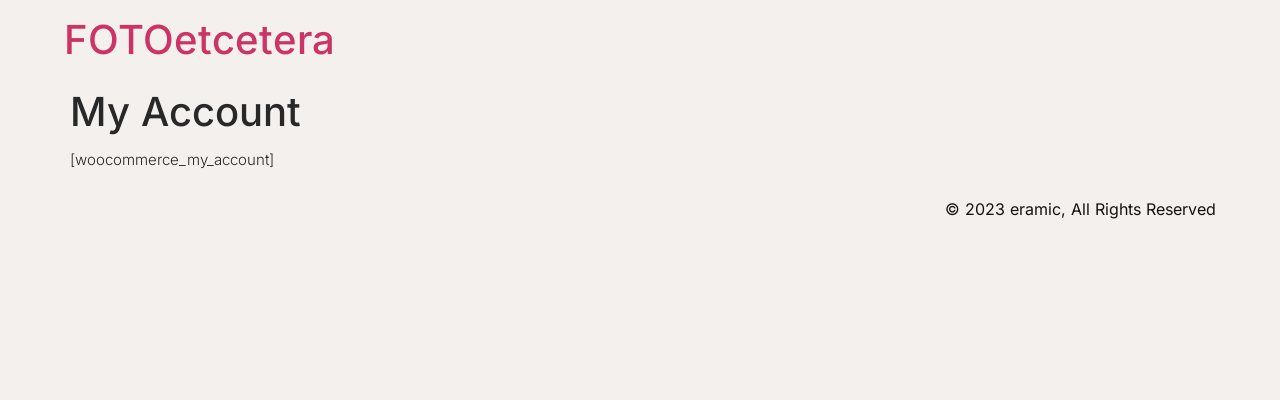

--- FILE ---
content_type: text/css
request_url: https://www.fotoetc.no/wp-content/uploads/elementor/css/post-2612.css?ver=1769174953
body_size: 905
content:
.elementor-kit-2612{--e-global-color-primary:#282828;--e-global-color-secondary:#CAB8A2;--e-global-color-text:#141312;--e-global-color-3dfd5f6:#000000;--e-global-color-34f4386:#FFFFFF;--e-global-color-9f35b12:#CDDDE3;--e-global-color-c7942f6:#BB8A3F;--e-global-color-29533aa:#9BCEE3;--e-global-color-28e7e00:#242D3A;--e-global-color-7a7f6f5:#EEEEEE54;--e-global-color-6559484:#F5EDE1;--e-global-color-9670681:#E8E1D8;--e-global-color-9042db2:#F4F0EE;--e-global-color-541fa18:#FFFFFF;--e-global-color-c75ad52:#AF4B2F00;--e-global-color-bdb1fb7:#EEF4F2;--e-global-typography-primary-font-family:"Inter";--e-global-typography-primary-font-size:28px;--e-global-typography-primary-font-weight:400;--e-global-typography-primary-text-transform:none;--e-global-typography-primary-font-style:normal;--e-global-typography-primary-text-decoration:none;--e-global-typography-primary-line-height:1.2em;--e-global-typography-primary-letter-spacing:-0.5px;--e-global-typography-primary-word-spacing:0px;--e-global-typography-secondary-font-family:"Inter";--e-global-typography-secondary-font-size:22px;--e-global-typography-secondary-font-weight:400;--e-global-typography-secondary-font-style:normal;--e-global-typography-secondary-text-decoration:none;--e-global-typography-secondary-line-height:1.2em;--e-global-typography-secondary-letter-spacing:-0.5px;--e-global-typography-secondary-word-spacing:0px;--e-global-typography-text-font-family:"Inter";--e-global-typography-text-font-size:16px;--e-global-typography-text-font-weight:400;--e-global-typography-text-text-transform:none;--e-global-typography-text-font-style:normal;--e-global-typography-text-text-decoration:none;--e-global-typography-text-line-height:1.5em;--e-global-typography-text-letter-spacing:0px;--e-global-typography-text-word-spacing:0px;--e-global-typography-accent-font-family:"Inter";--e-global-typography-accent-font-size:15px;--e-global-typography-accent-font-weight:400;--e-global-typography-accent-font-style:normal;--e-global-typography-accent-text-decoration:none;--e-global-typography-accent-line-height:1em;--e-global-typography-accent-letter-spacing:0px;--e-global-typography-accent-word-spacing:0px;--e-global-typography-34f8ef0-font-family:"Epilogue";--e-global-typography-34f8ef0-font-size:8vw;--e-global-typography-34f8ef0-font-weight:600;--e-global-typography-34f8ef0-font-style:normal;--e-global-typography-34f8ef0-text-decoration:none;--e-global-typography-34f8ef0-line-height:1em;--e-global-typography-34f8ef0-letter-spacing:-1.4px;--e-global-typography-34f8ef0-word-spacing:0px;--e-global-typography-85fbefb-font-family:"Inter";--e-global-typography-85fbefb-font-size:46px;--e-global-typography-85fbefb-font-weight:400;--e-global-typography-85fbefb-text-transform:none;--e-global-typography-85fbefb-font-style:normal;--e-global-typography-85fbefb-text-decoration:none;--e-global-typography-85fbefb-line-height:1.2em;--e-global-typography-85fbefb-letter-spacing:-0.5px;--e-global-typography-85fbefb-word-spacing:0px;--e-global-typography-abebd36-font-family:"Inter";--e-global-typography-abebd36-font-size:14px;--e-global-typography-abebd36-font-weight:400;--e-global-typography-abebd36-font-style:normal;--e-global-typography-abebd36-text-decoration:none;--e-global-typography-abebd36-line-height:1em;--e-global-typography-abebd36-letter-spacing:0px;--e-global-typography-abebd36-word-spacing:0px;--e-global-typography-7fb62ea-font-family:"Epilogue";--e-global-typography-7fb62ea-font-size:43px;--e-global-typography-7fb62ea-font-weight:600;background-color:var( --e-global-color-9042db2 );color:var( --e-global-color-primary );font-family:"Inter", Sans-serif;font-size:15px;font-weight:300;font-style:normal;line-height:1em;letter-spacing:0px;word-spacing:0px;}.elementor-kit-2612 a:hover{color:var( --e-global-color-primary );}.elementor-section.elementor-section-boxed > .elementor-container{max-width:1200px;}.e-con{--container-max-width:1200px;--container-default-padding-top:0px;--container-default-padding-right:0px;--container-default-padding-bottom:0px;--container-default-padding-left:0px;}.elementor-widget:not(:last-child){margin-block-end:0px;}.elementor-element{--widgets-spacing:0px 0px;--widgets-spacing-row:0px;--widgets-spacing-column:0px;}{}h1.entry-title{display:var(--page-title-display);}.site-header{padding-inline-end:5%;padding-inline-start:5%;}.site-header .site-navigation ul.menu li a{color:var( --e-global-color-primary );}.site-header .site-navigation .menu li{font-family:var( --e-global-typography-abebd36-font-family ), Sans-serif;font-size:var( --e-global-typography-abebd36-font-size );font-weight:var( --e-global-typography-abebd36-font-weight );font-style:var( --e-global-typography-abebd36-font-style );text-decoration:var( --e-global-typography-abebd36-text-decoration );line-height:var( --e-global-typography-abebd36-line-height );letter-spacing:var( --e-global-typography-abebd36-letter-spacing );word-spacing:var( --e-global-typography-abebd36-word-spacing );}.site-footer{padding-inline-end:5%;padding-inline-start:5%;}.site-footer .site-branding .site-logo img{width:75px;max-width:75px;}.site-footer .copyright p{color:var( --e-global-color-text );font-family:var( --e-global-typography-text-font-family ), Sans-serif;font-size:var( --e-global-typography-text-font-size );font-weight:var( --e-global-typography-text-font-weight );text-transform:var( --e-global-typography-text-text-transform );font-style:var( --e-global-typography-text-font-style );text-decoration:var( --e-global-typography-text-text-decoration );line-height:var( --e-global-typography-text-line-height );letter-spacing:var( --e-global-typography-text-letter-spacing );word-spacing:var( --e-global-typography-text-word-spacing );}@media(max-width:1024px){.elementor-kit-2612{--e-global-typography-secondary-font-size:18px;--e-global-typography-text-font-size:14px;--e-global-typography-accent-font-size:14px;--e-global-typography-34f8ef0-font-size:14vw;--e-global-typography-85fbefb-font-size:38px;--e-global-typography-abebd36-font-size:14px;font-size:14px;}.elementor-section.elementor-section-boxed > .elementor-container{max-width:1024px;}.e-con{--container-max-width:1024px;}.site-header .site-navigation .menu li{font-size:var( --e-global-typography-abebd36-font-size );line-height:var( --e-global-typography-abebd36-line-height );letter-spacing:var( --e-global-typography-abebd36-letter-spacing );word-spacing:var( --e-global-typography-abebd36-word-spacing );}.site-footer .copyright p{font-size:var( --e-global-typography-text-font-size );line-height:var( --e-global-typography-text-line-height );letter-spacing:var( --e-global-typography-text-letter-spacing );word-spacing:var( --e-global-typography-text-word-spacing );}}@media(max-width:767px){.elementor-kit-2612{--e-global-typography-primary-font-size:22px;--e-global-typography-secondary-font-size:16px;--e-global-typography-text-font-size:16px;--e-global-typography-34f8ef0-font-size:15vw;--e-global-typography-34f8ef0-letter-spacing:-1.8px;--e-global-typography-85fbefb-font-size:30px;--e-global-typography-abebd36-font-size:12px;}.elementor-section.elementor-section-boxed > .elementor-container{max-width:950px;}.e-con{--container-max-width:950px;}.site-header .site-navigation .menu li{font-size:var( --e-global-typography-abebd36-font-size );line-height:var( --e-global-typography-abebd36-line-height );letter-spacing:var( --e-global-typography-abebd36-letter-spacing );word-spacing:var( --e-global-typography-abebd36-word-spacing );}.site-footer .copyright p{font-size:var( --e-global-typography-text-font-size );line-height:var( --e-global-typography-text-line-height );letter-spacing:var( --e-global-typography-text-letter-spacing );word-spacing:var( --e-global-typography-text-word-spacing );}}